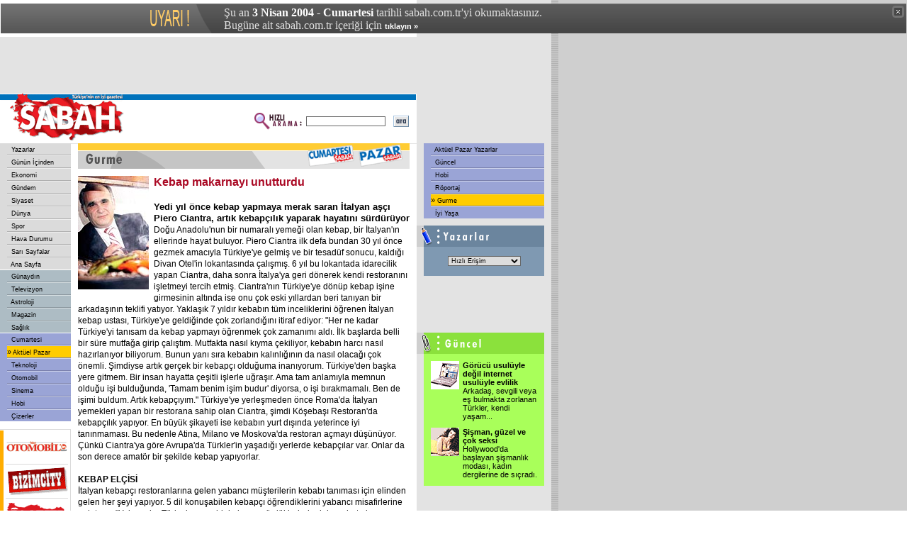

--- FILE ---
content_type: text/html
request_url: https://arsiv.sabah.com.tr/2004/04/03/cp/gur101-20040321-102.html
body_size: 8895
content:
      
<!DOCTYPE HTML PUBLIC "-//W3C//DTD HTML 4.01 Transitional//EN">
<html>
<head>
<title>SABAH - Kebap makarnay� unutturdu</title>
<META https-equiv="content-type" content="text/html; charset=windows-1254">
<META https-equiv="content-type" content="text/html; charset=ISO-8859-9">
<META https-equiv="content-language" content="TR">
<META https-equiv="Copyright" CONTENT="Copyright � 2004, MERKEZ GAZETE DERG� BASIM YAYINCILIK SANAY� VE T�CARET A.�.">
<META https-equiv="cache-control" CONTENT="no-cache">
<META NAME="Pragma" CONTENT="no-cache">
<META NAME="DESCRIPTION" CONTENT="T�rkiye'nin en iyi gazetesi.">
<META NAME="KEYWORDS" CONTENT="Sabah Gazetesi, sabah, t�rkiye, t�rk, t�rk�e, turkiye, turk, turkce, haber, politika, siyaset, spor, g�ndem, finans, bilgisayar, futbol, Konser, tiyatro, sa�l�k, astroloji, burclar, loto, toto, Hava Durumu, avrupa, d�nya">
<link href="/cpsabah/sabah.css" rel="stylesheet" type="text/css">
<script language="JavaScript" src="/cpsabah/inc/functions.js"></script>
<script language="JavaScript" type="text/JavaScript">
<!--
function RpopUp(URL,W,H) {
id = "1";
eval("page" + id + " = window.open(URL, '" + id + "', 'toolbar=0,scrollbars=0,location=0,statusbar=0,menubar=0,resizable=0,width=" + W + ",height=" + H + "');");
}

function MM_jumpMenu(targ,selObj,restore){ //v3.0
  eval(targ+".location='"+selObj.options[selObj.selectedIndex].value+"'");
  if (restore) selObj.selectedIndex=0;
}

function MM_swapImgRestore() { //v3.0
  var i,x,a=document.MM_sr; for(i=0;a&&i<a.length&&(x=a[i])&&x.oSrc;i++) x.src=x.oSrc;
}

function MM_preloadImages() { //v3.0
  var d=document; if(d.images){ if(!d.MM_p) d.MM_p=new Array();
    var i,j=d.MM_p.length,a=MM_preloadImages.arguments; for(i=0; i<a.length; i++)
    if (a[i].indexOf("#")!=0){ d.MM_p[j]=new Image; d.MM_p[j++].src=a[i];}}
}

function MM_findObj(n, d) { //v4.01
  var p,i,x;  if(!d) d=document; if((p=n.indexOf("?"))>0&&parent.frames.length) {
    d=parent.frames[n.substring(p+1)].document; n=n.substring(0,p);}
  if(!(x=d[n])&&d.all) x=d.all[n]; for (i=0;!x&&i<d.forms.length;i++) x=d.forms[i][n];
  for(i=0;!x&&d.layers&&i<d.layers.length;i++) x=MM_findObj(n,d.layers[i].document);
  if(!x && d.getElementById) x=d.getElementById(n); return x;
}

function MM_swapImage() { //v3.0
  var i,j=0,x,a=MM_swapImage.arguments; document.MM_sr=new Array; for(i=0;i<(a.length-2);i+=3)
   if ((x=MM_findObj(a[i]))!=null){document.MM_sr[j++]=x; if(!x.oSrc) x.oSrc=x.src; x.src=a[i+2];}
}
//-->
</script>


<!-- Gemius Kod BAS -->
<!-- (C)2000-2009 Gemius SA - gemiusAudience / sabah.com.tr / Sabah Arsiv -->
<script type="text/javascript">
<!--//--><![CDATA[//><!--
var pp_gemius_identifier = new String('pyA66LMOkwiziub8Nve2Fpe.fbtUW_9Wjg2EK3JWH8..27');
//--><!]]>
</script>
<script type="text/javascript" src="httpss://arsiv.sabah.com.tr/c/j/tmd-main.js"></script>
<!-- Gemius Kod BIT -->

</head>

<body leftmargin="0" topmargin="0" marginwidth="0" marginheight="0">

<!-- infoArchiveBar BAS --><link rel="stylesheet" type="text/css" href="/css/eskisayfa.css">
<script type="text/javascript" src="/js/eskisayfa-v2.js"></script>

<div id="infoArchiveBar" class="oldCover" style="z-index:100000">
<ul>
<li> �u an <strong>3 Nisan 2004 - Cumartesi</strong> tarihli sabah.com.tr'yi okumaktas�n�z.</li>
<li>Bug�ne ait sabah.com.tr i�eri�i i�in <a href="https://www.sabah.com.tr?ref=arsiv" target="_blank">t�klay�n �</a></li>
</ul>
<a onclick="tDisplay();" class="close"><span>kapat</span></a> </div>
<!-- infoArchiveBar BIT -->


<table width="778" height="80" border="0" cellpadding="0" cellspacing="0" bgcolor="#E3E3E3">
  <tr>
    <td width="20">&nbsp;</td>
    <td width="478"><script language='JavaScript' type='text/javascript'>
<!--
   if (!document.sbnr_used) document.sbnr_used = ',';
   document.write ("<" + "script language='JavaScript' type='text/javascript' src='");
   document.write ("https://ads.sabah.com.tr/adserver/sbnr.ads?"); 
   document.write ("bj1hY2FlODE1ZSZ3aGF0PXpvbmU6NzM%3D");
   document.write ("&amp;exclude=" + document.sbnr_used);
   if (document.referer)
      document.write ("&amp;referer=" + escape(document.referer));
   document.write ("'><" + "/script>");
//-->
</script><noscript><a href='https://ads.sabah.com.tr/adserver/click.ads?n=acae815e' target='_blank'><img src='https://ads.sabah.com.tr/adserver/view.ads?d2hhdD16b25lOjczJmFtcDtuPWFjYWU4MTVl' border='0' alt=''></a></noscript></td>
    <td width="270"><script language='JavaScript' type='text/javascript'>
<!--
   if (!document.sbnr_used) document.sbnr_used = ',';
   document.write ("<" + "script language='JavaScript' type='text/javascript' src='");
   document.write ("https://ads.sabah.com.tr/adserver/sbnr.ads?");
   document.write ("bj1hNThmNWQxNyZ3aGF0PXpvbmU6NjM%3D");
   document.write ("&amp;exclude=" + document.sbnr_used);
   if (document.referer)
      document.write ("&amp;referer=" + escape(document.referer));
   document.write ("'><" + "/script>");
//-->
</script> <noscript><a href='https://ads.sabah.com.tr/adserver/click.ads?n=a58f5d17' target='_blank'><img src='https://ads.sabah.com.tr/adserver/view.ads?d2hhdD16b25lOjYzJmFtcDtuPWE1OGY1ZDE3' border='0' alt=''></a></noscript></td>
    <td width="10">&nbsp;</td>
  </tr>
</table>
<table width="778" border="0" cellpadding="0" cellspacing="0" bgcolor="#FFFFFF">
  <tr>
    <td width="588" height="70" valign="top"><table width="588" border="0" cellspacing="0" cellpadding="0">
        <tr>
          <td width="188" height="70" rowspan="3"><a href="https://www.sabah.com.tr"><img src="/cpsabah/i/logo_sabah.gif" alt="SABAH Gazetesi" width="188" height="70" border="0"></a></td>
          <td height="1" colspan="2" valign="top" bgcolor="#FFFFFF"><img src="/cpsabah/i/1_pix_trans.gif" alt="" width="1" height="1" border="0"></td>
        </tr>
        <tr>
          <td height="8" colspan="2" align="right" bgcolor="#0072BB"><img src="/cpsabah/i/1_pix_beyaz.gif" alt="" width="1" height="8" border="0"></td>
        </tr>
        <tr>
          <td width="390" height="61" align="right"><table width="220" border="0" cellspacing="0" cellpadding="1">
              <tr>
                <FORM class="form" action="/arama/arama.cgi" method="get">
                  <td width="70" valign="top"><img src="/cpsabah/i/hizli_arama_mini.gif" alt="" width="67" height="26" border="0"></td>
                  <td width="85"><input name="query" type="text" class="form1" id="query2" size="20"></td>
                  <td width="27" align="right"><input name="image22" type="image" src="/cpsabah/i/buton_ara.gif" width="22" height="16" border="0"></td>
                </FORM>
              </tr>
            </table></td>
          <td width="10" height="61" valign="top">&nbsp;</td>
        </tr>
      </table></td>
    <td width="190" align="center" valign="top" bgcolor="#E3E3E3"><script language='JavaScript' type='text/javascript'>
<!--
   if (!document.sbnr_used) document.sbnr_used = ',';
   document.write ("<" + "script language='JavaScript' type='text/javascript' src='");
   document.write ("https://ads.sabah.com.tr/adserver/sbnr.ads?"); 
   document.write ("bj1hNjZlMTQyMyZ3aGF0PXpvbmU6NzU%3D");
   document.write ("&amp;exclude=" + document.sbnr_used);
   if (document.referer)
      document.write ("&amp;referer=" + escape(document.referer));
   document.write ("'><" + "/script>");
//-->
</script><noscript><a href='https://ads.sabah.com.tr/adserver/click.ads?n=a66e1423' target='_blank'><img src='https://ads.sabah.com.tr/adserver/view.ads?d2hhdD16b25lOjc1JmFtcDtuPWE2NmUxNDIz' border='0' alt=''></a></noscript></td>
  </tr>
</table>
<table width="778" border="0" cellspacing="0" cellpadding="0">
  <tr>
    <td width="100" valign="top"><table width="100" border="0" cellspacing="0" cellpadding="0">
        <tr> 
          <td valign="top"> 
            <!-- SOL MENU BASLANGICI !-->
            <table width="100" border="0" cellspacing="0" cellpadding="0">
	<tr><td><table width="100" border="0" cellspacing="0" cellpadding="0"><tr><td width="10" height="16" valign="top" bgcolor="#DBDBDB">&nbsp;</td>
                      	<td width="90" height="16" bgColor='#DBDBDB' onMouseOver="bgColor='#E5E5E5'" onMouseOut="bgColor='#DBDBDB'">&nbsp;<a href="../yaz00.html" class="Nav">
                      	Yazarlar</a></td></tr><tr><td width="10" height="2" valign="top" bgcolor="#DBDBDB"><img src="/cpsabah/i/1_pix_trans.gif" width="10" height="2" border="0"></td>
                      	<td width="90" height="2" valign="top" bgcolor="#DBDBDB"><img src="/cpsabah/i/nav_ayirac.gif" width="90" height="2" border="0"></td>
                    	</tr><tr><td width="10" height="16" valign="top" bgcolor="#DBDBDB">&nbsp;</td>
                      	<td width="90" height="16" bgColor='#DBDBDB' onMouseOver="bgColor='#E5E5E5'" onMouseOut="bgColor='#DBDBDB'">&nbsp;<a href="../gun00.html" class="Nav">
                      	G�n�n ��inden</a></td></tr><tr><td width="10" height="2" valign="top" bgcolor="#DBDBDB"><img src="/cpsabah/i/1_pix_trans.gif" width="10" height="2" border="0"></td>
                      	<td width="90" height="2" valign="top" bgcolor="#DBDBDB"><img src="/cpsabah/i/nav_ayirac.gif" width="90" height="2" border="0"></td>
                    	</tr><tr><td width="10" height="16" valign="top" bgcolor="#DBDBDB">&nbsp;</td>
                      	<td width="90" height="16" bgColor='#DBDBDB' onMouseOver="bgColor='#E5E5E5'" onMouseOut="bgColor='#DBDBDB'">&nbsp;<a href="../eko00.html" class="Nav">
                      	Ekonomi</a></td></tr><tr><td width="10" height="2" valign="top" bgcolor="#DBDBDB"><img src="/cpsabah/i/1_pix_trans.gif" width="10" height="2" border="0"></td>
                      	<td width="90" height="2" valign="top" bgcolor="#DBDBDB"><img src="/cpsabah/i/nav_ayirac.gif" width="90" height="2" border="0"></td>
                    	</tr><tr><td width="10" height="16" valign="top" bgcolor="#DBDBDB">&nbsp;</td>
                      	<td width="90" height="16" bgColor='#DBDBDB' onMouseOver="bgColor='#E5E5E5'" onMouseOut="bgColor='#DBDBDB'">&nbsp;<a href="../gnd00.html" class="Nav">
                      	G�ndem</a></td></tr><tr><td width="10" height="2" valign="top" bgcolor="#DBDBDB"><img src="/cpsabah/i/1_pix_trans.gif" width="10" height="2" border="0"></td>
                      	<td width="90" height="2" valign="top" bgcolor="#DBDBDB"><img src="/cpsabah/i/nav_ayirac.gif" width="90" height="2" border="0"></td>
                    	</tr><tr><td width="10" height="16" valign="top" bgcolor="#DBDBDB">&nbsp;</td>
                      	<td width="90" height="16" bgColor='#DBDBDB' onMouseOver="bgColor='#E5E5E5'" onMouseOut="bgColor='#DBDBDB'">&nbsp;<a href="../siy00.html" class="Nav">
                      	Siyaset</a></td></tr><tr><td width="10" height="2" valign="top" bgcolor="#DBDBDB"><img src="/cpsabah/i/1_pix_trans.gif" width="10" height="2" border="0"></td>
                      	<td width="90" height="2" valign="top" bgcolor="#DBDBDB"><img src="/cpsabah/i/nav_ayirac.gif" width="90" height="2" border="0"></td>
                    	</tr><tr><td width="10" height="16" valign="top" bgcolor="#DBDBDB">&nbsp;</td>
                      	<td width="90" height="16" bgColor='#DBDBDB' onMouseOver="bgColor='#E5E5E5'" onMouseOut="bgColor='#DBDBDB'">&nbsp;<a href="../dun00.html" class="Nav">
                      	D�nya</a></td></tr><tr><td width="10" height="2" valign="top" bgcolor="#DBDBDB"><img src="/cpsabah/i/1_pix_trans.gif" width="10" height="2" border="0"></td>
                      	<td width="90" height="2" valign="top" bgcolor="#DBDBDB"><img src="/cpsabah/i/nav_ayirac.gif" width="90" height="2" border="0"></td>
                    	</tr><tr><td width="10" height="16" valign="top" bgcolor="#DBDBDB">&nbsp;</td>
                      	<td width="90" height="16" bgColor='#DBDBDB' onMouseOver="bgColor='#E5E5E5'" onMouseOut="bgColor='#DBDBDB'">&nbsp;<a href="../spo00.html" class="Nav">
                      	Spor</a></td></tr><tr><td width="10" height="2" valign="top" bgcolor="#DBDBDB"><img src="/cpsabah/i/1_pix_trans.gif" width="10" height="2" border="0"></td>
                      	<td width="90" height="2" valign="top" bgcolor="#DBDBDB"><img src="/cpsabah/i/nav_ayirac.gif" width="90" height="2" border="0"></td>
                    	</tr><tr><td width="10" height="16" valign="top" bgcolor="#DBDBDB">&nbsp;</td>
                      	<td width="90" height="16" bgColor='#DBDBDB' onMouseOver="bgColor='#E5E5E5'" onMouseOut="bgColor='#DBDBDB'">&nbsp;<a href="../hav00.html" class="Nav">
                      	Hava Durumu</a></td></tr><tr><td width="10" height="2" valign="top" bgcolor="#DBDBDB"><img src="/cpsabah/i/1_pix_trans.gif" width="10" height="2" border="0"></td>
                      	<td width="90" height="2" valign="top" bgcolor="#DBDBDB"><img src="/cpsabah/i/nav_ayirac.gif" width="90" height="2" border="0"></td>
                    	</tr><tr><td width="10" height="16" valign="top" bgcolor="#DBDBDB">&nbsp;</td>
                      	<td width="90" height="16" bgColor='#DBDBDB' onMouseOver="bgColor='#E5E5E5'" onMouseOut="bgColor='#DBDBDB'">&nbsp;<a href="../sar00.html" class="Nav">
                      	Sar� Sayfalar</a></td></tr><tr><td width="10" height="2" valign="top" bgcolor="#DBDBDB"><img src="/cpsabah/i/1_pix_trans.gif" width="10" height="2" border="0"></td>
                      	<td width="90" height="2" valign="top" bgcolor="#DBDBDB"><img src="/cpsabah/i/nav_ayirac.gif" width="90" height="2" border="0"></td>
                    	</tr><tr><td width="10" height="16" valign="top" bgcolor="#DBDBDB">&nbsp;</td>
                      	<td width="90" height="16" bgColor='#DBDBDB' onMouseOver="bgColor='#E5E5E5'" onMouseOut="bgColor='#DBDBDB'">&nbsp;<a href="../ana00.html" class="Nav">
                      	Ana Sayfa</a></td></tr></table></td></tr><tr><td height="1" valign="top"  bgcolor="#FFFFFF"><img src="/cpsabah/i/1_pix_beyaz.gif" width="1" height="1" border="0"></td></tr><tr><td><table width="100" border="0" cellspacing="0" cellpadding="0"><tr><td width="10" height="16" valign="top" bgcolor="#ADBCC4">&nbsp;</td>
                      	<td width="90" height="16" bgColor='#ADBCC4' onMouseOver="bgColor='#BBC8CE'" onMouseOut="bgColor='#ADBCC4'">&nbsp;<a href="../gny00.html" class="Nav">
                      	G�nayd�n</a></td></tr><tr bgcolor="#ADBCC4"> 
                      	<td width="10" height="2" valign="top"><img src="/cpsabah/i/1_pix_trans.gif" width="10" height="2" border="0"></td>
                      	<td width="90" height="2" valign="top"><img src="/cpsabah/i/nav_ayirac_gun.gif" width="90" height="2" border="0"></td>
                    	</tr><tr><td width="10" height="16" valign="top" bgcolor="#ADBCC4">&nbsp;</td>
                      	<td width="90" height="16" bgColor='#ADBCC4' onMouseOver="bgColor='#BBC8CE'" onMouseOut="bgColor='#ADBCC4'">&nbsp;<a href="../tel00.html" class="Nav">
                      	Televizyon</a></td></tr><tr bgcolor="#ADBCC4"> 
                      	<td width="10" height="2" valign="top"><img src="/cpsabah/i/1_pix_trans.gif" width="10" height="2" border="0"></td>
                      	<td width="90" height="2" valign="top"><img src="/cpsabah/i/nav_ayirac_gun.gif" width="90" height="2" border="0"></td>
                    	</tr><tr><td width="10" height="16" valign="top" bgcolor="#ADBCC4">&nbsp;</td>
                      	<td width="90" height="16" bgColor='#ADBCC4' onMouseOver="bgColor='#BBC8CE'" onMouseOut="bgColor='#ADBCC4'">&nbsp;<a href="../ast00.html" class="Nav">
                      	Astroloji</a></td></tr><tr bgcolor="#ADBCC4"> 
                      	<td width="10" height="2" valign="top"><img src="/cpsabah/i/1_pix_trans.gif" width="10" height="2" border="0"></td>
                      	<td width="90" height="2" valign="top"><img src="/cpsabah/i/nav_ayirac_gun.gif" width="90" height="2" border="0"></td>
                    	</tr><tr><td width="10" height="16" valign="top" bgcolor="#ADBCC4">&nbsp;</td>
                      	<td width="90" height="16" bgColor='#ADBCC4' onMouseOver="bgColor='#BBC8CE'" onMouseOut="bgColor='#ADBCC4'">&nbsp;<a href="../mag00.html" class="Nav">
                      	Magazin</a></td></tr><tr bgcolor="#ADBCC4"> 
                      	<td width="10" height="2" valign="top"><img src="/cpsabah/i/1_pix_trans.gif" width="10" height="2" border="0"></td>
                      	<td width="90" height="2" valign="top"><img src="/cpsabah/i/nav_ayirac_gun.gif" width="90" height="2" border="0"></td>
                    	</tr><tr><td width="10" height="16" valign="top" bgcolor="#ADBCC4">&nbsp;</td>
                      	<td width="90" height="16" bgColor='#ADBCC4' onMouseOver="bgColor='#BBC8CE'" onMouseOut="bgColor='#ADBCC4'">&nbsp;<a href="../sag00.html" class="Nav">
                      	Sa�l�k</a></td></tr></table></td></tr><tr><td height="1" valign="top"  bgcolor="#FFFFFF"><img src="/cpsabah/i/1_pix_beyaz.gif" width="1" height="1" border="0"></td></tr><tr><td><table width="100" border="0" cellspacing="0" cellpadding="0"><tr><td width="10" height="16" valign="top" bgcolor="#9AA4D6">&nbsp;</td>
                      	<td width="90" height="16" bgColor='#9AA4D6' onMouseOver="bgColor='#A9B3E5'" onMouseOut="bgColor='#9AA4D6'">&nbsp;<a href="cte00-101.html" class="Nav">
                      	Cumartesi</a></td></tr><tr bgcolor="#9AA4D6"> 
                      	<td width="10" height="2" valign="top"><img src="/cpsabah/i/1_pix_trans.gif" width="10" height="2" border="0"></td>
                      	<td width="90" height="2" valign="top"><img src="/cpsabah/i/nav_ayirac_ekler.gif" width="90" height="2" border="0"></td>
                    	</tr><tr><td width="10" height="16" valign="top" bgcolor="#9AA4D6">&nbsp;</td>
                      	<td width="90" height="16" bgColor='#FFCC00' onMouseOver="bgColor='#FFCC00'" onMouseOut="bgColor='#FFCC00'">�<a href="paz00-102.html" class="Nav">
                      	Akt�el Pazar</a></td></tr><tr bgcolor="#9AA4D6"> 
                      	<td width="10" height="2" valign="top"><img src="/cpsabah/i/1_pix_trans.gif" width="10" height="2" border="0"></td>
                      	<td width="90" height="2" valign="top"><img src="/cpsabah/i/nav_ayirac_ekler.gif" width="90" height="2" border="0"></td>
                    	</tr><tr><td width="10" height="16" valign="top" bgcolor="#9AA4D6">&nbsp;</td>
                      	<td width="90" height="16" bgColor='#9AA4D6' onMouseOver="bgColor='#A9B3E5'" onMouseOut="bgColor='#9AA4D6'">&nbsp;<a href="../tek00.html" class="Nav">
                      	Teknoloji</a></td></tr><tr bgcolor="#9AA4D6"> 
                      	<td width="10" height="2" valign="top"><img src="/cpsabah/i/1_pix_trans.gif" width="10" height="2" border="0"></td>
                      	<td width="90" height="2" valign="top"><img src="/cpsabah/i/nav_ayirac_ekler.gif" width="90" height="2" border="0"></td>
                    	</tr><tr><td width="10" height="16" valign="top" bgcolor="#9AA4D6">&nbsp;</td>
                      	<td width="90" height="16" bgColor='#9AA4D6' onMouseOver="bgColor='#A9B3E5'" onMouseOut="bgColor='#9AA4D6'">&nbsp;<a href="../oto/oto00.html" class="Nav">
                      	Otomobil</a></td></tr><tr bgcolor="#9AA4D6"> 
                      	<td width="10" height="2" valign="top"><img src="/cpsabah/i/1_pix_trans.gif" width="10" height="2" border="0"></td>
                      	<td width="90" height="2" valign="top"><img src="/cpsabah/i/nav_ayirac_ekler.gif" width="90" height="2" border="0"></td>
                    	</tr><tr><td width="10" height="16" valign="top" bgcolor="#9AA4D6">&nbsp;</td>
                      	<td width="90" height="16" bgColor='#9AA4D6' onMouseOver="bgColor='#A9B3E5'" onMouseOut="bgColor='#9AA4D6'">&nbsp;<a href="sin00-101.html" class="Nav">
                      	Sinema</a></td></tr><tr bgcolor="#9AA4D6"> 
                      	<td width="10" height="2" valign="top"><img src="/cpsabah/i/1_pix_trans.gif" width="10" height="2" border="0"></td>
                      	<td width="90" height="2" valign="top"><img src="/cpsabah/i/nav_ayirac_ekler.gif" width="90" height="2" border="0"></td>
                    	</tr><tr><td width="10" height="16" valign="top" bgcolor="#9AA4D6">&nbsp;</td>
                      	<td width="90" height="16" bgColor='#9AA4D6' onMouseOver="bgColor='#A9B3E5'" onMouseOut="bgColor='#9AA4D6'">&nbsp;<a href="hob00-102.html" class="Nav">
                      	Hobi</a></td></tr><tr bgcolor="#9AA4D6"> 
                      	<td width="10" height="2" valign="top"><img src="/cpsabah/i/1_pix_trans.gif" width="10" height="2" border="0"></td>
                      	<td width="90" height="2" valign="top"><img src="/cpsabah/i/nav_ayirac_ekler.gif" width="90" height="2" border="0"></td>
                    	</tr><tr><td width="10" height="16" valign="top" bgcolor="#9AA4D6">&nbsp;</td>
                      	<td width="90" height="16" bgColor='#9AA4D6' onMouseOver="bgColor='#A9B3E5'" onMouseOut="bgColor='#9AA4D6'">&nbsp;<a href="../ciz00.html" class="Nav">
                      	�izerler</a></td></tr></table></td></tr></table>
            <!-- SOL MENU SONU !-->
          </td>
        </tr>
        <tr> 
          <td height="1" valign="top" bgcolor="#FFFFFF"><img src="/i/1_pix_trans.gif" width="1" height="1" border="0"></td>
        </tr>
        <tr> 
          <td height="10" valign="top"><img src="/i/1_pix_trans.gif" alt="" width="1" height="10" border="0"></td>
        </tr>
        <tr> 
          <td height="10" valign="top"><table width="100" border="0" cellspacing="0" cellpadding="0">
              <tr valign="top" bgcolor="#DBDBDB"> 
                <td colspan="5"><img src="/i/1_pix_trans.gif" width="1" height="1" border="0"></td>
              </tr>
              <tr> 
                <td height="1" colspan="4" valign="top"><img src="/i/1_pix_trans.gif" width="1" height="1" border="0"></td>
                <td width="1" rowspan="3" valign="top" bgcolor="#DBDBDB"><img src="/i/1_pix_trans.gif" width="1" height="1" border="0"></td>
              </tr>
              <tr> 
                <td width="5" valign="top" bgcolor="#FFAD00"><img src="/i/1_pix_trans.gif" width="5" height="1" border="0"></td>
                <td width="3" valign="top"><img src="/i/1_pix_trans.gif" width="3" height="1" border="0"></td>
                <td width="88"><table width="88" border="0" cellspacing="0" cellpadding="0">
                    <tr> 
                      <td height="47" align="center">
			<script language="Javascript">document.write(get_banner());</script>	
                      </td>
		    </tr>
                    <tr>
                      <td height="1" valign="top" bgcolor="#DBDBDB"><img src="/i/1_pix_trans.gif" width="1" height="1" border="0"></td>
                    </tr>
                    <tr>
                      <td height="47" align="center"><a href="https://www.sabah.com.tr/biz101.html"><img src="/i/header_bizimcity_kucuk.gif" alt="Bizimcity" width="88" height="40" border="0"></a></td>
                    </tr>
                    <tr> 
                      <td height="1" valign="top" bgcolor="#DBDBDB"><img src="/i/1_pix_trans.gif" width="1" height="1" border="0"></td>
                    </tr>
                    <tr> 
                      <td height="47" align="center"><a href="https://emedya.sabah.com.tr" target="_blank"><img src="/i/buton_emedya.gif" alt="emedya.sabah.com.tr" width="88" height="39" border="0"></a></td>
                    </tr>
                  </table></td>
                <td width="3" valign="top"><img src="/i/1_pix_trans.gif" width="3" height="1" border="0"></td>
              </tr>
              <tr> 
                <td height="1" colspan="4" valign="top"><img src="/i/1_pix_trans.gif" width="1" height="1" border="0"></td>
              </tr>
              <tr valign="top" bgcolor="#DBDBDB"> 
                <td height="1" colspan="5"><img src="/i/1_pix_trans.gif" width="1" height="1" border="0"></td>
              </tr>
            </table></td>
        </tr>
        <tr> 
          <td height="10" valign="top"><img src="/i/1_pix_trans.gif" alt="" width="1" height="10" border="0"></td>
        </tr>
        <tr> 
          <td valign="top"><table width="100" border="0" cellspacing="0" cellpadding="0">
              <tr valign="top" bgcolor="#DBDBDB"> 
                <td colspan="5"><img src="/i/1_pix_trans.gif" width="1" height="1" border="0"></td>
              </tr>
              <tr> 
                <td height="1" colspan="4" valign="top"><img src="/i/1_pix_trans.gif" width="1" height="1" border="0"></td>
                <td width="1" rowspan="3" valign="top" bgcolor="#DBDBDB"><img src="/i/1_pix_trans.gif" width="1" height="1" border="0"></td>
              </tr>
              <tr> 
                <td width="5" valign="top" bgcolor="#FF8200"><img src="/i/1_pix_trans.gif" width="5" height="1" border="0"></td>
                <td width="3" valign="top"><img src="/i/1_pix_trans.gif" width="3" height="1" border="0"></td>
                <td width="88" valign="top"><table width="88" border="0" cellspacing="0" cellpadding="0">
                    <tr> 
                      <td height="40" align="center"><img src="/i/header_google.gif" alt="Google" width="70" height="23" border="0"></td>
                    </tr>
                    <tr> 
                      <td height="13" align="center" class="siyah7pt">Google Arama</td>
                    </tr>
                    <tr> 
                      <td align="center"> 
                        <!--Google Search Ba?langy�-->
                        <TABLE bgcolor=#FFFFFF cellspacing=0 border=0>
                          <FORM method=GET action=https://www.google.com/custom target="_blank">
                            <tr valign=top> 
                              <td><INPUT type=hidden name=cof VALUE="S:https://www.sabah.com.tr;AH:left;L:https://live.sabah.com.tr/i/print_logo.gif;AWFID:f9dab74700ed997b;"> 
                                <INPUT TYPE=text name=q size=14 maxlength=255 value="" class="form1"> 
                              </td>
                            </tr>
                            <tr> 
                              <td align="right"><input name="image" type="image" src="/i/buton_ara.gif" width="22" height="16" border="0"></td>
                            </tr>
                          </FORM>
                        </TABLE>
                        <!--Google Search Biti?-->
                      </td>
                    </tr>
                    <tr> 
                      <td height="5" valign="top"><img src="/i/1_pix_trans.gif" width="1" height="5" border="0"></td>
                    </tr>
                  </table></td>
                <td width="3" valign="top"><img src="/i/1_pix_trans.gif" width="3" height="1" border="0"></td>
              </tr>
              <tr> 
                <td height="1" colspan="4" valign="top"><img src="/i/1_pix_trans.gif" width="1" height="1" border="0"></td>
              </tr>
              <tr valign="top" bgcolor="#DBDBDB"> 
                <td height="1" colspan="5"><img src="/i/1_pix_trans.gif" width="1" height="1" border="0"></td>
              </tr>
            </table></td>
        </tr>
        <tr> 
          <td height="10" valign="top"><img src="/i/1_pix_trans.gif" alt="" width="1" height="10" border="0"></td>
        </tr>
        <tr> 
          <td valign="top">&nbsp;</td>
        </tr>
      </table></td>
    <td width="10" valign="top"><img src="/cpsabah/i/1_pix_gri.gif" alt="" width="10" height="1" border="0"></td>
    <td width="468" valign="top"><table width="468" border="0" cellspacing="0" cellpadding="0">
        <tr>
          <td height="36" valign="top">
            <img src="/cpsabah/i/header_ek_gurme.gif" width="468" height="36" border="0">          </td>
        </tr>
        <tr>
          <td height="10" valign="top"><img src="/cpsabah/i/1_pix_trans.gif" alt="" width="1" height="10" border="0"></td>
        </tr>
        <tr valign="top">
          <td> <table width="107" height="170" border="0" align="left" cellpadding="0" cellspacing="0">
              <tr>
                <td align=left vAlign="top" width="20%"> <a href="">
                  <span class="haber1"> </span></a><img src="/2004/03/21/cp/im/836DE5149A213E4F96F64D93b.jpg" alt="Kebap makarnay� unutturdu" height="160" hspace="0" vspace="0" border="0">
                </td>
                <td colspan="2" align=left vAlign="top"><a href=""><span class="haber1">
                  </span></a><img src="/cpsabah/i/1_pix_beyaz.gif" width="7" height="1" border="0"></td>
              </tr>
              <tr>
                <td height="7" colspan="3" align=left vAlign="top"><img src="/cpsabah/i/1_pix_beyaz.gif" width="1" height="7" border="0"></td>
              </tr>
            </table>
            
	               <span class="detay_baslik">Kebap makarnay� unutturdu            <br> <br>
            <span class="detay_spot">Yedi y�l �nce kebap yapmaya merak saran �talyan a��� Piero Ciantra, art�k kebap��l�k yaparak hayat�n� s�rd�r�yor</span><br>            <span class="detay_haber">
            Do�u Anadolu'nun bir numaral� yeme�i olan kebap, bir �talyan'�n ellerinde hayat buluyor. Piero Ciantra ilk defa bundan 30 y�l �nce gezmek amac�yla T�rkiye'ye gelmi� ve bir tesad�f sonucu, kald��� Divan Otel'in lokantas�nda �al��m��. 6 y�l bu lokantada idarecilik yapan Ciantra, daha sonra �talya'ya geri d�nerek kendi restoran�n� i�letmeyi tercih etmi�. Ciantra'n�n T�rkiye'ye d�n�p kebap i�ine girmesinin alt�nda ise onu �ok eski y�llardan beri tan�yan bir arkada��n�n teklifi yat�yor. Yakla��k 7 y�ld�r kebab�n t�m inceliklerini ��renen �talyan kebap ustas�, T�rkiye'ye geldi�inde �ok zorland���n� itiraf ediyor: "Her ne kadar T�rkiye'yi tan�sam da kebap yapmay� ��renmek �ok zaman�m� ald�. �lk ba�larda belli bir s�re mutfa�a girip �al��t�m. Mutfakta nas�l k�yma �ekiliyor, kebab�n harc� nas�l haz�rlan�yor biliyorum. Bunun yan� s�ra kebab�n kal�nl���n�n da nas�l olaca�� �ok �nemli. �imdiyse art�k ger�ek bir kebap�� oldu�uma inan�yorum. T�rkiye'den ba�ka yere gitmem. Bir insan hayatta �e�itli i�lerle u�ra��r. Ama tam anlam�yla memnun oldu�u i�i buldu�unda, 'Tamam benim i�im budur' diyorsa, o i�i b�rakmamal�. Ben de i�imi buldum. Art�k kebap��y�m." T�rkiye'ye yerle�meden �nce Roma'da �talyan yemekleri yapan bir restorana sahip olan Ciantra, �imdi K��eba�� Restoran'da kebap��l�k yap�yor. En b�y�k �ikayeti ise kebab�n yurt d���nda yeterince iyi tan�nmamas�. Bu nedenle Atina, Milano ve Moskova'da restoran a�may� d���n�yor. ��nk� Ciantra'ya g�re Avrupa'da T�rkler'in ya�ad��� yerlerde kebap��lar var. Onlar da son derece amat�r bir �ekilde kebap yap�yorlar.<br><br><B>KEBAP EL��S� </B><br>�talyan kebap�� restoranlar�na gelen yabanc� m��terilerin kebab� tan�mas� i�in elinden gelen her �eyi yap�yor. 5 dil konu�abilen kebap�� ��rendiklerini yabanc� misafirlerine anlat�yor: "Yabanc�lar T�rk olmayan bir kebap�� g�rd�klerinde daha rahat oluyor, yak�nl�k g�steriyorlar. Kendi lisanlar�nda onlara kebab�n ne oldu�unu anlat�yorum. 'Bizim kuzular�m�zda �ok sert bir koku var, neden sizinkilerde yok?' diyorlar. Ben de bizim etlerin Trakya'- dan geldi�ini ve oradaki otlar�n kokmad���n� s�yl�yorum. Bunun gibi ufak detaylar�, yani yedikleri kebab�n nas�l yap�ld���n� anlat�yorum. ��nk� Avrupal� bu gibi �eyleri d���nmez. Makine k�ymas� zanneder." T�rkiye'ye geldi�i g�nden bu yana, �stanbul'da bir �talyan restoran� a�may� asla d���nmedi�ini s�yleyen Ciantra, kebab�n lezzetini hi�bir �eye de�i�miyor. Her ne kadar �talyan mutfa��yla T�rk mutfa�� aras�nda benzerlikler olsa da, yemeklerin �o�unlukla farkl� tekniklerle yap�ld���n� s�yl�yor. �talyan usta kebab�n lezzetinin s�rr�n�n da buradan geldi�ini s�yl�yor ve ekliyor: "Buraya gelen �ok say�da �talyan m��terim var. Zaten buray� da �talyan tarz�nda dekore ettik. M��terilerimiz kebab� �ok seviyor. Her yeme�in iyi yap�lan� be�enilir. Yine de kebaptaki lezzeti, �talyan mutfa��n�n favorileri olan makarnalardaki lezzette bile bulamazs�n�z. Ben de y�llard�r b�kmadan kebap yiyorum." 
<p align="left"><b>Ece Ko�al</b></p>            </span>
            
          </td>
        </tr>
        <tr valign="top">
          <td></td>
        </tr>
        <tr valign="top">
          <td><table width="100%" border="0" cellspacing="0" cellpadding="0">
              <tr>
                <td align="right">
                  <table width="200" border="0" cellspacing="0" cellpadding="0">
<tr><td height="35" valign="top" background="/cpsabah/i/galeri_bg.gif"><img src="/cpsabah/i/header_sayfa_galeri.gif" alt="" width="175" height="35" border="0"></td></tr>
<tr bgcolor="#D6D6D7"><td height="60"><table width="55" border="0" cellspacing="0" cellpadding="0">
<td width="15"><img src="/cpsabah/i/1_pix_trans.gif" alt="" width="15" height="1" border="0"></td><tr align="center"><td width="15"><img src="/cpsabah/i/1_pix_trans.gif" alt="" width="15" height="1" border="0"></td>
		<td><a href="javascript://" onClick="window.open('res_gur101-1-20040321-102.html', '', 'scrollbars=yes,height=350,width=450'); return true"><img src="/2004/03/21/cp/im/836DE5149A213E4F96F64D93e.gif" alt="" width="40" height="40" border="0"></a></td>
		<td width="15"><img src="/cpsabah/i/1_pix_trans.gif" alt="" width="15" height="1" border="0"></td>
		
		<td><a href="javascript://" onClick="window.open('res_gur101-2-20040321-102.html', '', 'scrollbars=yes,height=350,width=450'); return true"><img src="/2004/03/21/cp/im/A31DDD32AD576C43985E4D83e.gif" alt="" width="40" height="40" border="0"></a></td>
		<td width="15"><img src="/cpsabah/i/1_pix_trans.gif" alt="" width="15" height="1" border="0"></td>
		</tr><tr><td colspan="17" height="10"></td></tr></table></td></tr></table>                </td>
              </tr>
            </table></td>
        </tr>
        <tr valign="top">
          <td height="10"><table width="468" border="0" cellspacing="0" cellpadding="0">
              <tr valign="top">
                <td height="20" colspan="2"><img src="/cpsabah/i/1_pix_trans.gif" width="1" height="20"></td>
              </tr>
              <tr>
                <td width="400">
                  
		<table width="298" border="0" cellpadding="0" cellspacing="1" bgcolor="#CCCCCC">
		<tr>
		<td bgcolor="#FFFFFF"><table width="296" border="0" cellspacing="0" cellpadding="0">
		<tr>
		<td width="10" valign="top" bgcolor="#0084CE"><img src="/cpsabah/i/1_pix_trans.gif" width="10" height="1" border="0"></td>
		<td width="296" height="33"><table width="296" border="0" cellspacing="0" cellpadding="0">
		<tr> 
		<td width="104" align="right"><a href="mailto:editor@sabah.com.tr"><img src="/cpsabah/i/buton_editor_email.gif" alt="" width="95" height="19" border="0"></a></td>
		<td width="19" height="20"><img src="/cpsabah/i/ayrac.gif" width="19" height="19" border="0"></td>
		<td width="58"><a style='cursor:hand;' href='/cpsabah/print_p.php'><img src="/cpsabah/i/buton_cikis_al.gif" width="58" height="19" border="0"></a></td>
		<td width="19"><img src="/cpsabah/i/ayrac.gif" width="19" height="19" border="0"></td>
		<td width="96"><a href="#" onclick="javascript:RpopUp('/cpsabah/eposta_gonder.php',503,400);"><img src="/cpsabah/i/buton_yaziyi_gonder.gif" width="87" height="19" border="0"></a></td>
		</tr>
		</table></td>
		</tr>
		</table></td>
		</tr>
		</table>                </td>
                <td width="68" align="right" valign="top"><a href="#TOP"><img src="/cpsabah/i/buton_yukari.gif" width="49" height="15" border="0"></a></td>
              </tr>
            </table></td>
        </tr>
        <tr valign="top">
          <td class="yazarResimBaslik">
            <table width="100%" cellspacing="0" cellpadding="0" border="0">
		<tr><td height="20" valign="top"><img src="/cpsabah/i/1_pix_beyaz.gif" width="1" height="20" border="0"></td></tr>
		<tr><td class="baslikara">D��ER GURME HABERLER�</td></tr>
		<tr><td><img src="/cpsabah/i/1_pix_trans.gif" width="1" height="10"></td></tr><tr><td height="16"><img src="/cpsabah/i/sag_bullet_kucuk.gif" border="0">&nbsp;<a href="gur101-20040328-102.html" class="diger_haber">Anadolu'nun en ��k tatl�s�: A�ure <span class=son></span></a></td></tr><tr><td height="16"><img src="/cpsabah/i/sag_bullet_kucuk.gif" border="0">&nbsp;<a href="gur104-20040328-102.html" class="diger_haber">Paskalya �ikolatalar� yapabilirsiniz <span class=son></span></a></td></tr><tr><td height="16"><img src="/cpsabah/i/sag_bullet_kucuk.gif" border="0">&nbsp;<a href="gur105-20040328-102.html" class="diger_haber">Sushi sevenlere m�jde! <span class=son></span></a></td></tr><tr><td height="16"><img src="/cpsabah/i/sag_bullet_kucuk.gif" border="0">&nbsp;<a href="gur106-20040328-102.html" class="diger_haber">T�rk mutfa��na bula�may�n! <span class=son></span></a></td></tr><tr><td height="16"><img src="/cpsabah/i/sag_bullet_kucuk.gif" border="0">&nbsp;<a href="gur104-20040321-102.html" class="diger_haber">Do�u'da sadece kebap yok <span class=son></span></a></td></tr><tr><td height="16"><img src="/cpsabah/i/sag_bullet_kucuk.gif" border="0">&nbsp;<a href="gur105-20040321-102.html" class="diger_haber">Kom�udan se�me lezzetler <span class=son></span></a></td></tr><tr><td height="16"><img src="/cpsabah/i/sag_bullet_kucuk.gif" border="0">&nbsp;<a href="gur100-20040314-102.html" class="diger_haber">Kebab�n en lezzetlisi nerede yenir? <span class=son></span></a></td></tr><tr><td height="16"><img src="/cpsabah/i/sag_bullet_kucuk.gif" border="0">&nbsp;<a href="gur105-20040314-102.html" class="diger_haber">Caddenin de�i�meyen adresi <span class=son></span></a></td></tr><tr><td height="16"><img src="/cpsabah/i/sag_bullet_kucuk.gif" border="0">&nbsp;<a href="gur106-20040314-102.html" class="diger_haber">Hayat�n�za keyif ve tat geliyor <span class=son></span></a></td></tr><tr><td height="16"><img src="/cpsabah/i/sag_bullet_kucuk.gif" border="0">&nbsp;<a href="gur101-20040229-102.html" class="diger_haber">Masam�zda �talyan �arap d�nyas�ndan bir asil var <span class=son></span></a></td></tr><tr><td height="16"><img src="/cpsabah/i/sag_bullet_kucuk.gif" border="0">&nbsp;<a href="gur103-20040229-102.html" class="diger_haber">Yemeklerimizin gizli mesaj� <span class=son></span></a></td></tr><tr><td height="16"><img src="/cpsabah/i/sag_bullet_kucuk.gif" border="0">&nbsp;<a href="gur103-20040208-102.html" class="diger_haber">Kursiyerleri devrede <span class=son></span></a></td></tr></table>          </td>
        </tr>
        <tr valign="top">
          <td height="10" class="yazarResimBaslik"><img src="/cpsabah/i/1_pix_trans.gif" alt="" width="1" height="10" border="0"></td>
        </tr>
      </table></td>
    <td width="10" valign="top"><img src="/cpsabah/i/1_pix_gri.gif" alt="" width="10" height="1" border="0"></td>
    <td width="190" valign="top" bgcolor="#E3E3E3"> <table width="190" border="0" cellspacing="0" cellpadding="0">
                <tr>
          <td valign="top">
            <table width="190" border="0" cellspacing="0" cellpadding="0"><tr>
			 <td width="10" valign="top"><img src="/cpsabah/i/1_pix_trans.gif" width="10" height="1" border="0"></td>
			 <td width="170" valign="top"><table width="170" border="0" cellspacing="0" cellpadding="0"><tr><td width="10" height="16" valign="top" bgcolor="#9AA4D6">&nbsp;</td>
	                      	<td width="160" height="16" bgColor='#9AA4D6' onMouseOver="bgColor='#A9B3E5'" onMouseOut="bgColor='#9AA4D6'">&nbsp;<a href="yzp00-102.html" class="Nav">
	                      	Akt�el Pazar Yazarlar</a></td></tr><tr bgcolor="#9AA4D6"> 
	                      	<td width="10" height="2" valign="top"><img src="/cpsabah/i/1_pix_trans.gif" width="10" height="2" border="0"></td>
	                      	<td width="160" height="2" valign="top"><img src="/cpsabah/i/nav_ayirac_ekler.gif" width="160" height="2" border="0"></td>
	                    	</tr><tr><td width="10" height="16" valign="top" bgcolor="#9AA4D6">&nbsp;</td>
	                      	<td width="160" height="16" bgColor='#9AA4D6' onMouseOver="bgColor='#A9B3E5'" onMouseOut="bgColor='#9AA4D6'">&nbsp;<a href="gnc00-102.html" class="Nav">
	                      	G�ncel</a></td></tr><tr bgcolor="#9AA4D6"> 
	                      	<td width="10" height="2" valign="top"><img src="/cpsabah/i/1_pix_trans.gif" width="10" height="2" border="0"></td>
	                      	<td width="160" height="2" valign="top"><img src="/cpsabah/i/nav_ayirac_ekler.gif" width="160" height="2" border="0"></td>
	                    	</tr><tr><td width="10" height="16" valign="top" bgcolor="#9AA4D6">&nbsp;</td>
	                      	<td width="160" height="16" bgColor='#9AA4D6' onMouseOver="bgColor='#A9B3E5'" onMouseOut="bgColor='#9AA4D6'">&nbsp;<a href="hob00-102.html" class="Nav">
	                      	Hobi</a></td></tr><tr bgcolor="#9AA4D6"> 
	                      	<td width="10" height="2" valign="top"><img src="/cpsabah/i/1_pix_trans.gif" width="10" height="2" border="0"></td>
	                      	<td width="160" height="2" valign="top"><img src="/cpsabah/i/nav_ayirac_ekler.gif" width="160" height="2" border="0"></td>
	                    	</tr><tr><td width="10" height="16" valign="top" bgcolor="#9AA4D6">&nbsp;</td>
	                      	<td width="160" height="16" bgColor='#9AA4D6' onMouseOver="bgColor='#A9B3E5'" onMouseOut="bgColor='#9AA4D6'">&nbsp;<a href="rop00-102.html" class="Nav">
	                      	R�portaj</a></td></tr><tr bgcolor="#9AA4D6"> 
	                      	<td width="10" height="2" valign="top"><img src="/cpsabah/i/1_pix_trans.gif" width="10" height="2" border="0"></td>
	                      	<td width="160" height="2" valign="top"><img src="/cpsabah/i/nav_ayirac_ekler.gif" width="160" height="2" border="0"></td>
	                    	</tr><tr><td width="10" height="16" valign="top" bgcolor="#9AA4D6">&nbsp;</td>
	                      	<td width="160" height="16" bgColor='#FFCC00' onMouseOver="bgColor='#FFCC00'" onMouseOut="bgColor='#FFCC00'">�<a href="gur00-102.html" class="Nav">
	                      	Gurme</a></td></tr><tr bgcolor="#9AA4D6"> 
	                      	<td width="10" height="2" valign="top"><img src="/cpsabah/i/1_pix_trans.gif" width="10" height="2" border="0"></td>
	                      	<td width="160" height="2" valign="top"><img src="/cpsabah/i/nav_ayirac_ekler.gif" width="160" height="2" border="0"></td>
	                    	</tr><tr><td width="10" height="16" valign="top" bgcolor="#9AA4D6">&nbsp;</td>
	                      	<td width="160" height="16" bgColor='#9AA4D6' onMouseOver="bgColor='#A9B3E5'" onMouseOut="bgColor='#9AA4D6'">&nbsp;<a href="iyi00-102.html" class="Nav">
	                      	�yi Ya�a</a></td></tr></table></td><td width="10" valign="top"><img src="/cpsabah/i/1_pix_trans.gif" width="10" height="1" border="0"></td></tr></table>          </td>
        </tr>
        <tr>
          <td height="10" valign="top"><img src="/cpsabah/i/1_pix_trans.gif" alt="" width="1" height="10" border="0"></td>
        </tr>
                <tr>
          <td valign="top">
            
	<table width="190" border="0" cellspacing="0" cellpadding="0">
	<tr> 
	<td colspan="2" valign="top"><img src="/cpsabah/i/header_yazarlar.gif" width="180" height="30" border="0"></td>
	<td width="10" valign="top"><img src="/cpsabah/i/1_pix_trans.gif" width="10" height="1" border="0"></td>
	</tr>
	<tr> 
	<td width="10" valign="top"><img src="/cpsabah/i/1_pix_trans.gif" width="10" height="1" border="0"></td>
	<td width="170" valign="top" bgcolor="#7F99B2">
		<table width="100%" border="0" cellpadding="0" cellspacing="0"><form name="form1">
		<tr>
		<td height="40" align="center"><span class="jumpmenu"><select name="menu1" class="form1" onChange="MM_jumpMenu('parent',this,0)"><option selected>H�zl� Eri�im</option><option value="">------------------&nbsp;&nbsp;&nbsp;&nbsp;&nbsp;&nbsp;&nbsp;&nbsp;&nbsp;</option><option value="yaz1067-20-107-20040328-102.html">Bal�i�ek Pamir </option>
<option value="yaz1034-20-116-20040328-102.html">Mehmet Altan </option>
<option value="yaz1028-60-103-20040328-102.html">G�ntay �im�ek </option>
<option value="yaz1031-20-118-20040328-102.html">Refik Durba� </option>
<option value="yaz1025-20-119-20040328-102.html">Mehmet Barlas </option>
<option value="yaz1088-60-109-20040328-102.html">Turgay Noyan </option>
<option value="yaz1086-60-110-20040328-102.html">�ncel �zi�er </option>
<option value="yaz1081-60-114-20040328-102.html">Fikret Aydemir </option>
<option value="yaz1083-60-115-20040328-102.html">Yasemin Ta�k�n </option>
<option value="yaz1080-60-116-20040328-102.html">Stelyo Berberakis </option>
<option value="yaz1058-60-117-20040328-102.html">Asl� Ayd�nta�ba� </option>
</select></span></td>
		</tr></form>
		</table> 
		<table width="170" border="0" cellpadding="0" cellspacing="0">
		<tr valign="top"> 
		<td width="10"><img src="/cpsabah/i/1_pix_trans.gif" width="10" height="1" border="0"></td>
		<td></td>
		<td width="10"><img src="/cpsabah/i/1_pix_trans.gif" width="10" height="1" border="0"></td>
		</tr>
		</table></td>
	<td width="10" valign="top"><img src="/cpsabah/i/1_pix_trans.gif" width="10" height="1" border="0"></td>
	</tr>
	</table>          </td>
        </tr>
        <tr>
          <td height="80" align="center"> <script language='JavaScript' type='text/javascript'>
<!--
   if (!document.sbnr_used) document.sbnr_used = ',';
   document.write ("<" + "script language='JavaScript' type='text/javascript' src='");
   document.write ("https://ads.sabah.com.tr/adserver/sbnr.ads?"); 
   document.write ("bj1hOGM3MTRhZiZ3aGF0PXpvbmU6NzY%3D");
   document.write ("&amp;exclude=" + document.sbnr_used);
   if (document.referer)
      document.write ("&amp;referer=" + escape(document.referer));
   document.write ("'><" + "/script>");
//-->
</script><noscript><a href='https://ads.sabah.com.tr/adserver/click.ads?n=a8c714af' target='_blank'><img src='https://ads.sabah.com.tr/adserver/view.ads?d2hhdD16b25lOjc2JmFtcDtuPWE4YzcxNGFm' border='0' alt=''></a></noscript></td>
        </tr>
        <tr>
          <td valign="top">
            
	<table width="190" border="0" cellspacing="0" cellpadding="0">
	<tr> 
	<td colspan="2" valign="top"><img src="/cpsabah/i/header_guncel.gif" width="180" height="30" border="0"></td>
	<td width="10" valign="top"><img src="/cpsabah/i/1_pix_trans.gif" width="10" height="1" border="0"></td>
	</tr>
	<tr> 
	<td width="10" valign="top"><img src="/cpsabah/i/1_pix_trans.gif" width="10" height="1" border="0"></td>
	<td width="170" valign="top" bgcolor="#A9FF5A">
		<table width="100%" border="0" cellpadding="0" cellspacing="0">
		<tr>
		<td height="10" valign="top" align="center"></td>
		</tr>
		</table> 
		<table width="170" border="0" cellpadding="0" cellspacing="0">
		<tr valign="top">
		<td width="10" rowspan="2"><img src="/cpsabah/i/1_pix_trans.gif" width="10" height="1" border="0"></td>
		<td width="40" rowspan="2">
		<table width="40" border="0" cellpadding="0" cellspacing="0">
		<tr> 
		<td valign="top" width="40"><a href="gnc101-20040328-102.html"><img src="/2004/03/28/cp/im/6EFFD5325A1FD942BAA5B5E6e.gif" alt="G�r�c� usul�yle de�il internet usul�yle evlilik" width="40" height="40" border="0"></a></td>
		</tr>
		</table>
		</td>
		<td width="5" rowspan="2"><img src="/cpsabah/i/1_pix_trans.gif" width="5" height="5" border="0"></td>
		<td width="123"><b><a href="gnc101-20040328-102.html">G�r�c� usul�yle de�il internet usul�yle evlilik</a></b></td>
		<td width="10" rowspan="2"><img src="/cpsabah/i/1_pix_trans.gif" width="10" height="1" border="0"></td>
		</tr>
		<tr valign="top"> 
		<td><a href="gnc101-20040328-102.html">Arkada�, sevgili veya e� bulmakta zorlanan T�rkler, kendi ya�am<span class=son>...</span></a></td>
		</tr>
		<tr valign="top"> 
		<td height="10" colspan="5"><img src="/cpsabah/i/1_pix_trans.gif" width="1" height="10" border="0"></td>
		</tr>
		</table>
		<table width="170" border="0" cellpadding="0" cellspacing="0">
		<tr valign="top">
		<td width="10" rowspan="2"><img src="/cpsabah/i/1_pix_trans.gif" width="10" height="1" border="0"></td>
		<td width="40" rowspan="2">
		<table width="40" border="0" cellpadding="0" cellspacing="0">
		<tr> 
		<td valign="top" width="40"><a href="gnc106-20040328-102.html"><img src="/2004/03/28/cp/im/EDC284A74075EA47AC5FB1BFe.gif" alt="�i�man, g�zel ve �ok seksi" width="40" height="40" border="0"></a></td>
		</tr>
		</table>
		</td>
		<td width="5" rowspan="2"><img src="/cpsabah/i/1_pix_trans.gif" width="5" height="5" border="0"></td>
		<td width="123"><b><a href="gnc106-20040328-102.html">�i�man, g�zel ve �ok seksi</a></b></td>
		<td width="10" rowspan="2"><img src="/cpsabah/i/1_pix_trans.gif" width="10" height="1" border="0"></td>
		</tr>
		<tr valign="top"> 
		<td><a href="gnc106-20040328-102.html">Hollywood'da ba�layan �i�manl�k modas�, kad�n dergilerine de s��rad�.<span class=son></span></a></td>
		</tr>
		<tr valign="top"> 
		<td height="10" colspan="5"><img src="/cpsabah/i/1_pix_trans.gif" width="1" height="10" border="0"></td>
		</tr>
		</table></td>
	<td width="10" valign="top"><img src="/cpsabah/i/1_pix_trans.gif" width="10" height="1" border="0"></td>
	</tr>
	</table>          </td>
        </tr>
        <tr>
          <td height="10" valign="top"><img src="/cpsabah/i/1_pix_trans.gif" alt="" width="1" height="10" border="0"></td>
        </tr>
        <tr>
          <td valign="top">
                      </td>
        </tr>
        <tr>
          <td height="10" valign="top"><img src="/cpsabah/i/1_pix_trans.gif" alt="" width="1" height="10" border="0"></td>
        </tr>
        <tr>
          <td valign="top">
                      </td>
        </tr>
        <tr>
          <td height="10" valign="top"><img src="/cpsabah/i/1_pix_trans.gif" alt="" width="1" height="10" border="0"></td>
        </tr>
        <tr>
          <td valign="top">
                      </td>
        </tr>
        <tr>
          <td valign="top">&nbsp;</td>
        </tr>
      </table></td>
  </tr>
  <tr>
    <td height="10" colspan="5" valign="top"><img src="/cpsabah/i/1_pix_trans.gif" alt="" width="1" height="10" border="0"></td>
  </tr>
  <tr>
    <td valign="top">&nbsp;</td>
    <td valign="top">&nbsp;</td>
    <td height="50" align="center" valign="bottom" class="footersiyah">
      <a href="../ana00.html" class="siyah7pt">Ana Sayfa</a> | <a href="../gun00.html" class="siyah7pt">G�n�n ��inden</a> | <a href="../yaz00.html" class="siyah7pt">Yazarlar</a> | <a href="../eko00.html" class="siyah7pt">Ekonomi</a> | <a href="../gnd00.html" class="siyah7pt">G�ndem</a> | <a href="../siy00.html" class="siyah7pt">Siyaset</a> | <a href="../dun00.html" class="siyah7pt">D�nya | </a><a href="../tel00.html" class="siyah7pt">Televizyon</a> <br><a href="../spo00.html" class="siyah7pt">Spor</a> | <a href="../hav00.html" class="siyah7pt">Hava Durumu</a> | <a href="../sar00.html" class="siyah7pt">Sar� Sayfalar</a> | <a href="../gny00.html" class="siyah7pt">G�nayd�n</a> | <a href="../biz101.html" class="siyah7pt">Bizimcity</a> | <a href="../kgz101.html" class="siyah7pt">Kapak G�zeli</a> | <a href="../ast00.html" class="siyah7pt">Astroloji</a> | <a href="../on/index.html" class="siyah7pt">ON</a> <a href="../mag00.html" class="siyah7pt">Magazin</a> | <a href="../sag00.html" class="siyah7pt">Sa�l�k</a> | <a href="cte00-101.html" class="siyah7pt">Cumartesi</a> | <a href="paz00-102.html" class="siyah7pt">Akt�el Pazar</a> | <a href="../tek00.html" class="siyah7pt">Teknoloji</a> | <a href="../oto/oto00.html" class="siyah7pt">Otomobil</a> | <a href="sin00-101.html" class="siyah7pt">Sinema</a> | <a href="hob00-102.html" class="siyah7pt">Hobi</a> | <a href="../ciz00.html" class="siyah7pt">�izerler</a>     </td>
    <td valign="top">&nbsp;</td>
    <td valign="top">&nbsp;</td>
  </tr>
  <tr>
    <td height="10" colspan="5" valign="top"><img src="/cpsabah/i/1_pix_trans.gif" alt="" width="1" height="10" border="0"></td>
  </tr>
  <tr bgcolor="#6B859E">
    <td valign="top">&nbsp;</td>
    <td valign="top">&nbsp;</td>
    <td height="35" align="center" class="footerbeyaz">Copyright &copy; 2003, 2004 -
      T�m haklar� sakl�d�r.<br>
      MERKEZ GAZETE DERG� BASIM YAYINCILIK SANAY� VE T�CARET A.�.</td>
    <td valign="top">&nbsp;</td>
    <td valign="top">&nbsp;</td>
  </tr>
</table>


<!-- GA kod BAS -->
<script type="text/javascript">
var gaJsHost = (("httpss:" == document.location.protocol) ? "httpss://ssl." : "https://www.");
document.write(unescape("%3Cscript src='" + gaJsHost + "google-analytics.com/ga.js' type='text/javascript'%3E%3C/script%3E"));
</script>
<script type="text/javascript">
try {
var pageTracker = _gat._getTracker("UA-1088682-6");
pageTracker._trackPageview();
} catch(err) {}</script>
<!-- GA kod BIT -->

</body>
</html>
